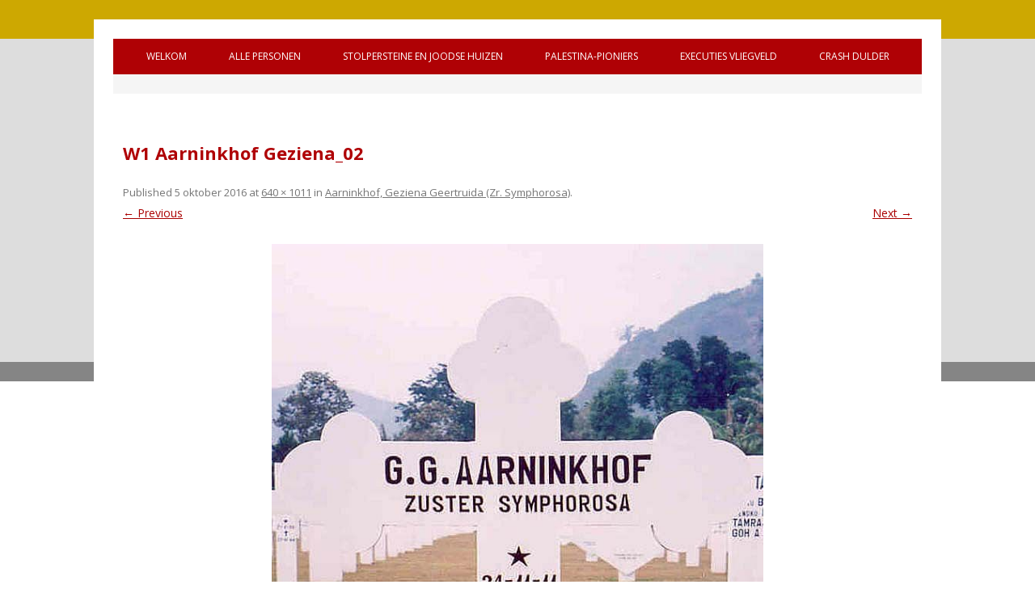

--- FILE ---
content_type: text/html; charset=UTF-8
request_url: https://oorlogsdodendinkelland.nl/slachtoffers/oude-gemeente-weerselo/aarninkhof-geziena-g/aarninkhof-zr-symphorosa-1945-ereveld-cimahi/
body_size: 8303
content:
<!DOCTYPE html>
<!--[if IE 7]>
<html class="ie ie7" lang="nl-NL">
<![endif]-->
<!--[if IE 8]>
<html class="ie ie8" lang="nl-NL">
<![endif]-->
<!--[if !(IE 7) & !(IE 8)]><!-->
<html lang="nl-NL">
<!--<![endif]-->
<head>
<meta charset="UTF-8" />
<meta name="viewport" content="width=device-width" />
<title>W1 Aarninkhof Geziena_02 - Welkom bij oorlogsdoden Gemeente Dinkelland</title>
<link rel="profile" href="http://gmpg.org/xfn/11" />
<link rel="pingback" href="https://oorlogsdodendinkelland.nl/xmlrpc.php" />
<!--[if lt IE 9]>
<script src="https://oorlogsdodendinkelland.nl/wp-content/themes/oorlogsdoden/js/html5.js" type="text/javascript"></script>
<![endif]-->
<meta name='robots' content='index, follow, max-image-preview:large, max-snippet:-1, max-video-preview:-1' />

	<!-- This site is optimized with the Yoast SEO plugin v26.7 - https://yoast.com/wordpress/plugins/seo/ -->
	<link rel="canonical" href="https://oorlogsdodendinkelland.nl/slachtoffers/oude-gemeente-weerselo/aarninkhof-geziena-g/aarninkhof-zr-symphorosa-1945-ereveld-cimahi/" />
	<meta property="og:locale" content="nl_NL" />
	<meta property="og:type" content="article" />
	<meta property="og:title" content="W1 Aarninkhof Geziena_02 - Welkom bij oorlogsdoden Gemeente Dinkelland" />
	<meta property="og:url" content="https://oorlogsdodendinkelland.nl/slachtoffers/oude-gemeente-weerselo/aarninkhof-geziena-g/aarninkhof-zr-symphorosa-1945-ereveld-cimahi/" />
	<meta property="og:site_name" content="Welkom bij oorlogsdoden Gemeente Dinkelland" />
	<meta property="article:modified_time" content="2016-12-13T11:37:18+00:00" />
	<meta property="og:image" content="https://oorlogsdodendinkelland.nl/slachtoffers/oude-gemeente-weerselo/aarninkhof-geziena-g/aarninkhof-zr-symphorosa-1945-ereveld-cimahi" />
	<meta property="og:image:width" content="640" />
	<meta property="og:image:height" content="1011" />
	<meta property="og:image:type" content="image/jpeg" />
	<meta name="twitter:card" content="summary_large_image" />
	<script type="application/ld+json" class="yoast-schema-graph">{"@context":"https://schema.org","@graph":[{"@type":"WebPage","@id":"https://oorlogsdodendinkelland.nl/slachtoffers/oude-gemeente-weerselo/aarninkhof-geziena-g/aarninkhof-zr-symphorosa-1945-ereveld-cimahi/","url":"https://oorlogsdodendinkelland.nl/slachtoffers/oude-gemeente-weerselo/aarninkhof-geziena-g/aarninkhof-zr-symphorosa-1945-ereveld-cimahi/","name":"W1 Aarninkhof Geziena_02 - Welkom bij oorlogsdoden Gemeente Dinkelland","isPartOf":{"@id":"https://oorlogsdodendinkelland.nl/#website"},"primaryImageOfPage":{"@id":"https://oorlogsdodendinkelland.nl/slachtoffers/oude-gemeente-weerselo/aarninkhof-geziena-g/aarninkhof-zr-symphorosa-1945-ereveld-cimahi/#primaryimage"},"image":{"@id":"https://oorlogsdodendinkelland.nl/slachtoffers/oude-gemeente-weerselo/aarninkhof-geziena-g/aarninkhof-zr-symphorosa-1945-ereveld-cimahi/#primaryimage"},"thumbnailUrl":"https://oorlogsdodendinkelland.nl/wp-content/uploads/2016/10/Aarninkhof-Zr.-Symphorosa-1945-ereveld-Cimahi.jpg","datePublished":"2016-10-05T16:15:05+00:00","dateModified":"2016-12-13T11:37:18+00:00","breadcrumb":{"@id":"https://oorlogsdodendinkelland.nl/slachtoffers/oude-gemeente-weerselo/aarninkhof-geziena-g/aarninkhof-zr-symphorosa-1945-ereveld-cimahi/#breadcrumb"},"inLanguage":"nl-NL","potentialAction":[{"@type":"ReadAction","target":["https://oorlogsdodendinkelland.nl/slachtoffers/oude-gemeente-weerselo/aarninkhof-geziena-g/aarninkhof-zr-symphorosa-1945-ereveld-cimahi/"]}]},{"@type":"ImageObject","inLanguage":"nl-NL","@id":"https://oorlogsdodendinkelland.nl/slachtoffers/oude-gemeente-weerselo/aarninkhof-geziena-g/aarninkhof-zr-symphorosa-1945-ereveld-cimahi/#primaryimage","url":"https://oorlogsdodendinkelland.nl/wp-content/uploads/2016/10/Aarninkhof-Zr.-Symphorosa-1945-ereveld-Cimahi.jpg","contentUrl":"https://oorlogsdodendinkelland.nl/wp-content/uploads/2016/10/Aarninkhof-Zr.-Symphorosa-1945-ereveld-Cimahi.jpg","width":640,"height":1011,"caption":"Aarninkhof Geziena"},{"@type":"BreadcrumbList","@id":"https://oorlogsdodendinkelland.nl/slachtoffers/oude-gemeente-weerselo/aarninkhof-geziena-g/aarninkhof-zr-symphorosa-1945-ereveld-cimahi/#breadcrumb","itemListElement":[{"@type":"ListItem","position":1,"name":"Welkom","item":"https://oorlogsdodendinkelland.nl/"},{"@type":"ListItem","position":2,"name":"Personen","item":"https://oorlogsdodendinkelland.nl/slachtoffers/"},{"@type":"ListItem","position":3,"name":"Oude Gemeente Weerselo","item":"https://oorlogsdodendinkelland.nl/slachtoffers/oude-gemeente-weerselo/"},{"@type":"ListItem","position":4,"name":"Aarninkhof, Geziena Geertruida (Zr. Symphorosa)","item":"https://oorlogsdodendinkelland.nl/slachtoffers/oude-gemeente-weerselo/aarninkhof-geziena-g/"},{"@type":"ListItem","position":5,"name":"W1 Aarninkhof Geziena_02"}]},{"@type":"WebSite","@id":"https://oorlogsdodendinkelland.nl/#website","url":"https://oorlogsdodendinkelland.nl/","name":"Welkom bij oorlogsdoden Gemeente Dinkelland","description":"Oorlogsslachtoffers","potentialAction":[{"@type":"SearchAction","target":{"@type":"EntryPoint","urlTemplate":"https://oorlogsdodendinkelland.nl/?s={search_term_string}"},"query-input":{"@type":"PropertyValueSpecification","valueRequired":true,"valueName":"search_term_string"}}],"inLanguage":"nl-NL"}]}</script>
	<!-- / Yoast SEO plugin. -->


<link rel='dns-prefetch' href='//fonts.googleapis.com' />
<link rel="alternate" type="application/rss+xml" title="Welkom bij oorlogsdoden Gemeente Dinkelland &raquo; feed" href="https://oorlogsdodendinkelland.nl/feed/" />
<link rel="alternate" type="application/rss+xml" title="Welkom bij oorlogsdoden Gemeente Dinkelland &raquo; reacties feed" href="https://oorlogsdodendinkelland.nl/comments/feed/" />
<link rel="alternate" title="oEmbed (JSON)" type="application/json+oembed" href="https://oorlogsdodendinkelland.nl/wp-json/oembed/1.0/embed?url=https%3A%2F%2Foorlogsdodendinkelland.nl%2Fslachtoffers%2Foude-gemeente-weerselo%2Faarninkhof-geziena-g%2Faarninkhof-zr-symphorosa-1945-ereveld-cimahi%2F" />
<link rel="alternate" title="oEmbed (XML)" type="text/xml+oembed" href="https://oorlogsdodendinkelland.nl/wp-json/oembed/1.0/embed?url=https%3A%2F%2Foorlogsdodendinkelland.nl%2Fslachtoffers%2Foude-gemeente-weerselo%2Faarninkhof-geziena-g%2Faarninkhof-zr-symphorosa-1945-ereveld-cimahi%2F&#038;format=xml" />
<style id='wp-img-auto-sizes-contain-inline-css' type='text/css'>
img:is([sizes=auto i],[sizes^="auto," i]){contain-intrinsic-size:3000px 1500px}
/*# sourceURL=wp-img-auto-sizes-contain-inline-css */
</style>
<style id='wp-emoji-styles-inline-css' type='text/css'>

	img.wp-smiley, img.emoji {
		display: inline !important;
		border: none !important;
		box-shadow: none !important;
		height: 1em !important;
		width: 1em !important;
		margin: 0 0.07em !important;
		vertical-align: -0.1em !important;
		background: none !important;
		padding: 0 !important;
	}
/*# sourceURL=wp-emoji-styles-inline-css */
</style>
<style id='wp-block-library-inline-css' type='text/css'>
:root{--wp-block-synced-color:#7a00df;--wp-block-synced-color--rgb:122,0,223;--wp-bound-block-color:var(--wp-block-synced-color);--wp-editor-canvas-background:#ddd;--wp-admin-theme-color:#007cba;--wp-admin-theme-color--rgb:0,124,186;--wp-admin-theme-color-darker-10:#006ba1;--wp-admin-theme-color-darker-10--rgb:0,107,160.5;--wp-admin-theme-color-darker-20:#005a87;--wp-admin-theme-color-darker-20--rgb:0,90,135;--wp-admin-border-width-focus:2px}@media (min-resolution:192dpi){:root{--wp-admin-border-width-focus:1.5px}}.wp-element-button{cursor:pointer}:root .has-very-light-gray-background-color{background-color:#eee}:root .has-very-dark-gray-background-color{background-color:#313131}:root .has-very-light-gray-color{color:#eee}:root .has-very-dark-gray-color{color:#313131}:root .has-vivid-green-cyan-to-vivid-cyan-blue-gradient-background{background:linear-gradient(135deg,#00d084,#0693e3)}:root .has-purple-crush-gradient-background{background:linear-gradient(135deg,#34e2e4,#4721fb 50%,#ab1dfe)}:root .has-hazy-dawn-gradient-background{background:linear-gradient(135deg,#faaca8,#dad0ec)}:root .has-subdued-olive-gradient-background{background:linear-gradient(135deg,#fafae1,#67a671)}:root .has-atomic-cream-gradient-background{background:linear-gradient(135deg,#fdd79a,#004a59)}:root .has-nightshade-gradient-background{background:linear-gradient(135deg,#330968,#31cdcf)}:root .has-midnight-gradient-background{background:linear-gradient(135deg,#020381,#2874fc)}:root{--wp--preset--font-size--normal:16px;--wp--preset--font-size--huge:42px}.has-regular-font-size{font-size:1em}.has-larger-font-size{font-size:2.625em}.has-normal-font-size{font-size:var(--wp--preset--font-size--normal)}.has-huge-font-size{font-size:var(--wp--preset--font-size--huge)}.has-text-align-center{text-align:center}.has-text-align-left{text-align:left}.has-text-align-right{text-align:right}.has-fit-text{white-space:nowrap!important}#end-resizable-editor-section{display:none}.aligncenter{clear:both}.items-justified-left{justify-content:flex-start}.items-justified-center{justify-content:center}.items-justified-right{justify-content:flex-end}.items-justified-space-between{justify-content:space-between}.screen-reader-text{border:0;clip-path:inset(50%);height:1px;margin:-1px;overflow:hidden;padding:0;position:absolute;width:1px;word-wrap:normal!important}.screen-reader-text:focus{background-color:#ddd;clip-path:none;color:#444;display:block;font-size:1em;height:auto;left:5px;line-height:normal;padding:15px 23px 14px;text-decoration:none;top:5px;width:auto;z-index:100000}html :where(.has-border-color){border-style:solid}html :where([style*=border-top-color]){border-top-style:solid}html :where([style*=border-right-color]){border-right-style:solid}html :where([style*=border-bottom-color]){border-bottom-style:solid}html :where([style*=border-left-color]){border-left-style:solid}html :where([style*=border-width]){border-style:solid}html :where([style*=border-top-width]){border-top-style:solid}html :where([style*=border-right-width]){border-right-style:solid}html :where([style*=border-bottom-width]){border-bottom-style:solid}html :where([style*=border-left-width]){border-left-style:solid}html :where(img[class*=wp-image-]){height:auto;max-width:100%}:where(figure){margin:0 0 1em}html :where(.is-position-sticky){--wp-admin--admin-bar--position-offset:var(--wp-admin--admin-bar--height,0px)}@media screen and (max-width:600px){html :where(.is-position-sticky){--wp-admin--admin-bar--position-offset:0px}}

/*# sourceURL=wp-block-library-inline-css */
</style><style id='global-styles-inline-css' type='text/css'>
:root{--wp--preset--aspect-ratio--square: 1;--wp--preset--aspect-ratio--4-3: 4/3;--wp--preset--aspect-ratio--3-4: 3/4;--wp--preset--aspect-ratio--3-2: 3/2;--wp--preset--aspect-ratio--2-3: 2/3;--wp--preset--aspect-ratio--16-9: 16/9;--wp--preset--aspect-ratio--9-16: 9/16;--wp--preset--color--black: #000000;--wp--preset--color--cyan-bluish-gray: #abb8c3;--wp--preset--color--white: #ffffff;--wp--preset--color--pale-pink: #f78da7;--wp--preset--color--vivid-red: #cf2e2e;--wp--preset--color--luminous-vivid-orange: #ff6900;--wp--preset--color--luminous-vivid-amber: #fcb900;--wp--preset--color--light-green-cyan: #7bdcb5;--wp--preset--color--vivid-green-cyan: #00d084;--wp--preset--color--pale-cyan-blue: #8ed1fc;--wp--preset--color--vivid-cyan-blue: #0693e3;--wp--preset--color--vivid-purple: #9b51e0;--wp--preset--gradient--vivid-cyan-blue-to-vivid-purple: linear-gradient(135deg,rgb(6,147,227) 0%,rgb(155,81,224) 100%);--wp--preset--gradient--light-green-cyan-to-vivid-green-cyan: linear-gradient(135deg,rgb(122,220,180) 0%,rgb(0,208,130) 100%);--wp--preset--gradient--luminous-vivid-amber-to-luminous-vivid-orange: linear-gradient(135deg,rgb(252,185,0) 0%,rgb(255,105,0) 100%);--wp--preset--gradient--luminous-vivid-orange-to-vivid-red: linear-gradient(135deg,rgb(255,105,0) 0%,rgb(207,46,46) 100%);--wp--preset--gradient--very-light-gray-to-cyan-bluish-gray: linear-gradient(135deg,rgb(238,238,238) 0%,rgb(169,184,195) 100%);--wp--preset--gradient--cool-to-warm-spectrum: linear-gradient(135deg,rgb(74,234,220) 0%,rgb(151,120,209) 20%,rgb(207,42,186) 40%,rgb(238,44,130) 60%,rgb(251,105,98) 80%,rgb(254,248,76) 100%);--wp--preset--gradient--blush-light-purple: linear-gradient(135deg,rgb(255,206,236) 0%,rgb(152,150,240) 100%);--wp--preset--gradient--blush-bordeaux: linear-gradient(135deg,rgb(254,205,165) 0%,rgb(254,45,45) 50%,rgb(107,0,62) 100%);--wp--preset--gradient--luminous-dusk: linear-gradient(135deg,rgb(255,203,112) 0%,rgb(199,81,192) 50%,rgb(65,88,208) 100%);--wp--preset--gradient--pale-ocean: linear-gradient(135deg,rgb(255,245,203) 0%,rgb(182,227,212) 50%,rgb(51,167,181) 100%);--wp--preset--gradient--electric-grass: linear-gradient(135deg,rgb(202,248,128) 0%,rgb(113,206,126) 100%);--wp--preset--gradient--midnight: linear-gradient(135deg,rgb(2,3,129) 0%,rgb(40,116,252) 100%);--wp--preset--font-size--small: 13px;--wp--preset--font-size--medium: 20px;--wp--preset--font-size--large: 36px;--wp--preset--font-size--x-large: 42px;--wp--preset--spacing--20: 0.44rem;--wp--preset--spacing--30: 0.67rem;--wp--preset--spacing--40: 1rem;--wp--preset--spacing--50: 1.5rem;--wp--preset--spacing--60: 2.25rem;--wp--preset--spacing--70: 3.38rem;--wp--preset--spacing--80: 5.06rem;--wp--preset--shadow--natural: 6px 6px 9px rgba(0, 0, 0, 0.2);--wp--preset--shadow--deep: 12px 12px 50px rgba(0, 0, 0, 0.4);--wp--preset--shadow--sharp: 6px 6px 0px rgba(0, 0, 0, 0.2);--wp--preset--shadow--outlined: 6px 6px 0px -3px rgb(255, 255, 255), 6px 6px rgb(0, 0, 0);--wp--preset--shadow--crisp: 6px 6px 0px rgb(0, 0, 0);}:where(.is-layout-flex){gap: 0.5em;}:where(.is-layout-grid){gap: 0.5em;}body .is-layout-flex{display: flex;}.is-layout-flex{flex-wrap: wrap;align-items: center;}.is-layout-flex > :is(*, div){margin: 0;}body .is-layout-grid{display: grid;}.is-layout-grid > :is(*, div){margin: 0;}:where(.wp-block-columns.is-layout-flex){gap: 2em;}:where(.wp-block-columns.is-layout-grid){gap: 2em;}:where(.wp-block-post-template.is-layout-flex){gap: 1.25em;}:where(.wp-block-post-template.is-layout-grid){gap: 1.25em;}.has-black-color{color: var(--wp--preset--color--black) !important;}.has-cyan-bluish-gray-color{color: var(--wp--preset--color--cyan-bluish-gray) !important;}.has-white-color{color: var(--wp--preset--color--white) !important;}.has-pale-pink-color{color: var(--wp--preset--color--pale-pink) !important;}.has-vivid-red-color{color: var(--wp--preset--color--vivid-red) !important;}.has-luminous-vivid-orange-color{color: var(--wp--preset--color--luminous-vivid-orange) !important;}.has-luminous-vivid-amber-color{color: var(--wp--preset--color--luminous-vivid-amber) !important;}.has-light-green-cyan-color{color: var(--wp--preset--color--light-green-cyan) !important;}.has-vivid-green-cyan-color{color: var(--wp--preset--color--vivid-green-cyan) !important;}.has-pale-cyan-blue-color{color: var(--wp--preset--color--pale-cyan-blue) !important;}.has-vivid-cyan-blue-color{color: var(--wp--preset--color--vivid-cyan-blue) !important;}.has-vivid-purple-color{color: var(--wp--preset--color--vivid-purple) !important;}.has-black-background-color{background-color: var(--wp--preset--color--black) !important;}.has-cyan-bluish-gray-background-color{background-color: var(--wp--preset--color--cyan-bluish-gray) !important;}.has-white-background-color{background-color: var(--wp--preset--color--white) !important;}.has-pale-pink-background-color{background-color: var(--wp--preset--color--pale-pink) !important;}.has-vivid-red-background-color{background-color: var(--wp--preset--color--vivid-red) !important;}.has-luminous-vivid-orange-background-color{background-color: var(--wp--preset--color--luminous-vivid-orange) !important;}.has-luminous-vivid-amber-background-color{background-color: var(--wp--preset--color--luminous-vivid-amber) !important;}.has-light-green-cyan-background-color{background-color: var(--wp--preset--color--light-green-cyan) !important;}.has-vivid-green-cyan-background-color{background-color: var(--wp--preset--color--vivid-green-cyan) !important;}.has-pale-cyan-blue-background-color{background-color: var(--wp--preset--color--pale-cyan-blue) !important;}.has-vivid-cyan-blue-background-color{background-color: var(--wp--preset--color--vivid-cyan-blue) !important;}.has-vivid-purple-background-color{background-color: var(--wp--preset--color--vivid-purple) !important;}.has-black-border-color{border-color: var(--wp--preset--color--black) !important;}.has-cyan-bluish-gray-border-color{border-color: var(--wp--preset--color--cyan-bluish-gray) !important;}.has-white-border-color{border-color: var(--wp--preset--color--white) !important;}.has-pale-pink-border-color{border-color: var(--wp--preset--color--pale-pink) !important;}.has-vivid-red-border-color{border-color: var(--wp--preset--color--vivid-red) !important;}.has-luminous-vivid-orange-border-color{border-color: var(--wp--preset--color--luminous-vivid-orange) !important;}.has-luminous-vivid-amber-border-color{border-color: var(--wp--preset--color--luminous-vivid-amber) !important;}.has-light-green-cyan-border-color{border-color: var(--wp--preset--color--light-green-cyan) !important;}.has-vivid-green-cyan-border-color{border-color: var(--wp--preset--color--vivid-green-cyan) !important;}.has-pale-cyan-blue-border-color{border-color: var(--wp--preset--color--pale-cyan-blue) !important;}.has-vivid-cyan-blue-border-color{border-color: var(--wp--preset--color--vivid-cyan-blue) !important;}.has-vivid-purple-border-color{border-color: var(--wp--preset--color--vivid-purple) !important;}.has-vivid-cyan-blue-to-vivid-purple-gradient-background{background: var(--wp--preset--gradient--vivid-cyan-blue-to-vivid-purple) !important;}.has-light-green-cyan-to-vivid-green-cyan-gradient-background{background: var(--wp--preset--gradient--light-green-cyan-to-vivid-green-cyan) !important;}.has-luminous-vivid-amber-to-luminous-vivid-orange-gradient-background{background: var(--wp--preset--gradient--luminous-vivid-amber-to-luminous-vivid-orange) !important;}.has-luminous-vivid-orange-to-vivid-red-gradient-background{background: var(--wp--preset--gradient--luminous-vivid-orange-to-vivid-red) !important;}.has-very-light-gray-to-cyan-bluish-gray-gradient-background{background: var(--wp--preset--gradient--very-light-gray-to-cyan-bluish-gray) !important;}.has-cool-to-warm-spectrum-gradient-background{background: var(--wp--preset--gradient--cool-to-warm-spectrum) !important;}.has-blush-light-purple-gradient-background{background: var(--wp--preset--gradient--blush-light-purple) !important;}.has-blush-bordeaux-gradient-background{background: var(--wp--preset--gradient--blush-bordeaux) !important;}.has-luminous-dusk-gradient-background{background: var(--wp--preset--gradient--luminous-dusk) !important;}.has-pale-ocean-gradient-background{background: var(--wp--preset--gradient--pale-ocean) !important;}.has-electric-grass-gradient-background{background: var(--wp--preset--gradient--electric-grass) !important;}.has-midnight-gradient-background{background: var(--wp--preset--gradient--midnight) !important;}.has-small-font-size{font-size: var(--wp--preset--font-size--small) !important;}.has-medium-font-size{font-size: var(--wp--preset--font-size--medium) !important;}.has-large-font-size{font-size: var(--wp--preset--font-size--large) !important;}.has-x-large-font-size{font-size: var(--wp--preset--font-size--x-large) !important;}
/*# sourceURL=global-styles-inline-css */
</style>

<style id='classic-theme-styles-inline-css' type='text/css'>
/*! This file is auto-generated */
.wp-block-button__link{color:#fff;background-color:#32373c;border-radius:9999px;box-shadow:none;text-decoration:none;padding:calc(.667em + 2px) calc(1.333em + 2px);font-size:1.125em}.wp-block-file__button{background:#32373c;color:#fff;text-decoration:none}
/*# sourceURL=/wp-includes/css/classic-themes.min.css */
</style>
<link rel='stylesheet' id='contact-form-7-css' href='https://oorlogsdodendinkelland.nl/wp-content/plugins/contact-form-7/includes/css/styles.css?ver=6.1.4' type='text/css' media='all' />
<link rel='stylesheet' id='oorlogsdoden-fonts-css' href='https://fonts.googleapis.com/css?family=Open+Sans:400italic,700italic,400,700&#038;subset=latin,latin-ext' type='text/css' media='all' />
<link rel='stylesheet' id='oorlogsdoden-style-css' href='https://oorlogsdodendinkelland.nl/wp-content/themes/oorlogsdoden/style.css?ver=6.9' type='text/css' media='all' />
<link rel='stylesheet' id='tablepress-default-css' href='https://oorlogsdodendinkelland.nl/wp-content/plugins/tablepress/css/build/default.css?ver=3.2.6' type='text/css' media='all' />
<link rel='stylesheet' id='lgc-unsemantic-grid-responsive-tablet-css' href='https://oorlogsdodendinkelland.nl/wp-content/plugins/lightweight-grid-columns/css/unsemantic-grid-responsive-tablet.css?ver=1.0' type='text/css' media='all' />
<script type="text/javascript" src="https://oorlogsdodendinkelland.nl/wp-includes/js/jquery/jquery.min.js?ver=3.7.1" id="jquery-core-js"></script>
<script type="text/javascript" src="https://oorlogsdodendinkelland.nl/wp-includes/js/jquery/jquery-migrate.min.js?ver=3.4.1" id="jquery-migrate-js"></script>
<link rel="https://api.w.org/" href="https://oorlogsdodendinkelland.nl/wp-json/" /><link rel="alternate" title="JSON" type="application/json" href="https://oorlogsdodendinkelland.nl/wp-json/wp/v2/media/5168" /><link rel="EditURI" type="application/rsd+xml" title="RSD" href="https://oorlogsdodendinkelland.nl/xmlrpc.php?rsd" />
<meta name="generator" content="WordPress 6.9" />
<link rel='shortlink' href='https://oorlogsdodendinkelland.nl/?p=5168' />

<!-- Lara's Google Analytics - https://www.xtraorbit.com/wordpress-google-analytics-dashboard-widget/ -->
<script async src="https://www.googletagmanager.com/gtag/js?id=G-PL6D3TYE9D"></script>
<script>
  window.dataLayer = window.dataLayer || [];
  function gtag(){dataLayer.push(arguments);}
  gtag('js', new Date());
  gtag('config', 'G-PL6D3TYE9D');
</script>

		<!--[if lt IE 9]>
			<link rel="stylesheet" href="https://oorlogsdodendinkelland.nl/wp-content/plugins/lightweight-grid-columns/css/ie.min.css" />
		<![endif]-->
	<link rel="icon" href="https://oorlogsdodendinkelland.nl/wp-content/uploads/2019/07/cropped-favicon-32x32.jpg" sizes="32x32" />
<link rel="icon" href="https://oorlogsdodendinkelland.nl/wp-content/uploads/2019/07/cropped-favicon-192x192.jpg" sizes="192x192" />
<link rel="apple-touch-icon" href="https://oorlogsdodendinkelland.nl/wp-content/uploads/2019/07/cropped-favicon-180x180.jpg" />
<meta name="msapplication-TileImage" content="https://oorlogsdodendinkelland.nl/wp-content/uploads/2019/07/cropped-favicon-270x270.jpg" />
</head>

<body class="attachment wp-singular attachment-template-default attachmentid-5168 attachment-jpeg wp-theme-oorlogsdoden full-width custom-font-enabled single-author">
<div id="page" class="hfeed site">
	<header id="masthead" class="site-header" role="banner">

		<nav id="site-navigation" class="main-navigation" role="navigation">
			<button class="menu-toggle">Menu</button>
			<a class="assistive-text" href="#content" title="Skip to content">Skip to content</a>
			<div class="menu-hoofdmenu-container"><ul id="menu-hoofdmenu" class="nav-menu"><li id="menu-item-20" class="menu-item menu-item-type-post_type menu-item-object-page menu-item-home menu-item-has-children menu-item-20"><a href="https://oorlogsdodendinkelland.nl/">Welkom</a>
<ul class="sub-menu">
	<li id="menu-item-2958" class="menu-item menu-item-type-post_type menu-item-object-page menu-item-2958"><a href="https://oorlogsdodendinkelland.nl/bronnen/">Bronnen</a></li>
	<li id="menu-item-3266" class="menu-item menu-item-type-post_type menu-item-object-page menu-item-3266"><a href="https://oorlogsdodendinkelland.nl/welkom-engels/">Welkom (Engels)</a></li>
	<li id="menu-item-3314" class="menu-item menu-item-type-post_type menu-item-object-page menu-item-3314"><a href="https://oorlogsdodendinkelland.nl/welkom/handleising/">Handleiding</a></li>
	<li id="menu-item-3282" class="menu-item menu-item-type-post_type menu-item-object-page menu-item-3282"><a href="https://oorlogsdodendinkelland.nl/contact/gastenboek/">Gastenboek</a></li>
	<li id="menu-item-17" class="menu-item menu-item-type-post_type menu-item-object-page menu-item-has-children menu-item-17"><a href="https://oorlogsdodendinkelland.nl/contact/">Reageren</a>
	<ul class="sub-menu">
		<li id="menu-item-3329" class="menu-item menu-item-type-post_type menu-item-object-page menu-item-3329"><a href="https://oorlogsdodendinkelland.nl/contact/informatie/">Informatie</a></li>
		<li id="menu-item-974" class="menu-item menu-item-type-post_type menu-item-object-page menu-item-974"><a href="https://oorlogsdodendinkelland.nl/contact/linken/">Linken</a></li>
		<li id="menu-item-3292" class="menu-item menu-item-type-post_type menu-item-object-page menu-item-3292"><a href="https://oorlogsdodendinkelland.nl/contact/disclaimer/">Disclaimer</a></li>
	</ul>
</li>
</ul>
</li>
<li id="menu-item-34" class="menu-item menu-item-type-post_type menu-item-object-page menu-item-has-children menu-item-34"><a href="https://oorlogsdodendinkelland.nl/slachtoffers/">Alle personen</a>
<ul class="sub-menu">
	<li id="menu-item-676" class="menu-item menu-item-type-post_type menu-item-object-page menu-item-has-children menu-item-676"><a href="https://oorlogsdodendinkelland.nl/slachtoffers/oude-gemeente-denekamp/">Oude Gemeente Denekamp</a>
	<ul class="sub-menu">
		<li id="menu-item-13129" class="menu-item menu-item-type-post_type menu-item-object-page menu-item-13129"><a href="https://oorlogsdodendinkelland.nl/slachtoffers/oude-gemeente-denekamp/plekken-van-de-oorlog-in-de-oude-gemeente-denekamp/">Plekken van de oorlog in de oude gemeente Denekamp</a></li>
	</ul>
</li>
	<li id="menu-item-675" class="menu-item menu-item-type-post_type menu-item-object-page menu-item-has-children menu-item-675"><a href="https://oorlogsdodendinkelland.nl/slachtoffers/oude-gemeente-ootmarsum/">Oude Gemeente Ootmarsum</a>
	<ul class="sub-menu">
		<li id="menu-item-13074" class="menu-item menu-item-type-post_type menu-item-object-page menu-item-13074"><a href="https://oorlogsdodendinkelland.nl/slachtoffers/oude-gemeente-ootmarsum/plekken-van-de-oorlog-in-en-om-ootmarsum/">Plekken van de oorlog in en om Ootmarsum</a></li>
	</ul>
</li>
	<li id="menu-item-674" class="menu-item menu-item-type-post_type menu-item-object-page menu-item-has-children menu-item-674"><a href="https://oorlogsdodendinkelland.nl/slachtoffers/oude-gemeente-weerselo/">Oude Gemeente Weerselo</a>
	<ul class="sub-menu">
		<li id="menu-item-13073" class="menu-item menu-item-type-post_type menu-item-object-page menu-item-13073"><a href="https://oorlogsdodendinkelland.nl/slachtoffers/oude-gemeente-weerselo/plekken-van-de-oorlog-in-de-oude-gemeente-weerselo/">Plekken van de oorlog in de oude gemeente Weerselo</a></li>
	</ul>
</li>
	<li id="menu-item-2088" class="menu-item menu-item-type-post_type menu-item-object-page menu-item-has-children menu-item-2088"><a href="https://oorlogsdodendinkelland.nl/militaire-eenheid/">Squadrons</a>
	<ul class="sub-menu">
		<li id="menu-item-2902" class="menu-item menu-item-type-post_type menu-item-object-page menu-item-2902"><a href="https://oorlogsdodendinkelland.nl/squadrons-engels/">Squadrons (Engels)</a></li>
	</ul>
</li>
	<li id="menu-item-3268" class="menu-item menu-item-type-post_type menu-item-object-page menu-item-has-children menu-item-3268"><a href="https://oorlogsdodendinkelland.nl/militaire-eenheid/canadees-militair-hospitaal/">Canadees Militair Hospitaal</a>
	<ul class="sub-menu">
		<li id="menu-item-3267" class="menu-item menu-item-type-post_type menu-item-object-page menu-item-3267"><a href="https://oorlogsdodendinkelland.nl/squadrons-engels/canadian-military-hospital/">Canadian Military Hospital (Engels)</a></li>
	</ul>
</li>
	<li id="menu-item-18239" class="menu-item menu-item-type-post_type menu-item-object-page menu-item-18239"><a href="https://oorlogsdodendinkelland.nl/slachtoffers/oude-gemeente-weerselo/vijf-oorlogsgraven-known-unto-god/">Vijf oorlogsgraven ‘Known unto God’</a></li>
</ul>
</li>
<li id="menu-item-2784" class="menu-item menu-item-type-post_type menu-item-object-page menu-item-has-children menu-item-2784"><a href="https://oorlogsdodendinkelland.nl/overzicht-geplaatste-stolpersteine/">Stolpersteine en Joodse huizen</a>
<ul class="sub-menu">
	<li id="menu-item-12603" class="menu-item menu-item-type-post_type menu-item-object-page menu-item-12603"><a href="https://oorlogsdodendinkelland.nl/overzicht-geplaatste-stolpersteine/joodse-bezittingen-in-denekamp-en-ootmarsum/">Joodse bezittingen in Denekamp en Ootmarsum</a></li>
</ul>
</li>
<li id="menu-item-5128" class="menu-item menu-item-type-post_type menu-item-object-page menu-item-has-children menu-item-5128"><a href="https://oorlogsdodendinkelland.nl/slachtoffers/oude-gemeente-weerselo/palestina-pioniers-gemeente-weerselo/">Palestina-pioniers</a>
<ul class="sub-menu">
	<li id="menu-item-19099" class="menu-item menu-item-type-post_type menu-item-object-page menu-item-19099"><a href="https://oorlogsdodendinkelland.nl/alle-palestina-pioniers-in-de-gemeente-weerselo/">Alle Palestina-pioniers in de gemeente Weerselo</a></li>
</ul>
</li>
<li id="menu-item-9374" class="menu-item menu-item-type-post_type menu-item-object-page menu-item-9374"><a href="https://oorlogsdodendinkelland.nl/massa-executies-op-vliegveld-twente/">Executies vliegveld</a></li>
<li id="menu-item-18233" class="menu-item menu-item-type-post_type menu-item-object-page menu-item-18233"><a href="https://oorlogsdodendinkelland.nl/crash-dulder/">Crash Dulder</a></li>
</ul></div>		</nav><!-- #site-navigation -->

		<div class="topfoto"> <!-- begin foto boven -->

			<center>
												</center>

		</div> <!-- einde foto boven -->

	</header><!-- #masthead -->

	<div id="main" class="wrapper">


	<div id="primary" class="site-content">
		<div id="content" role="main">

		
				<article id="post-5168" class="image-attachment post-5168 attachment type-attachment status-inherit hentry">
					<header class="entry-header">
						<h1 class="entry-title">W1 Aarninkhof Geziena_02</h1>

						<footer class="entry-meta">
							<span class="meta-prep meta-prep-entry-date">Published </span> <span class="entry-date"><time class="entry-date" datetime="2016-10-05T16:15:05+00:00">5 oktober 2016</time></span> at <a href="https://oorlogsdodendinkelland.nl/wp-content/uploads/2016/10/Aarninkhof-Zr.-Symphorosa-1945-ereveld-Cimahi.jpg" title="Link to full-size image">640 &times; 1011</a> in <a href="https://oorlogsdodendinkelland.nl/slachtoffers/oude-gemeente-weerselo/aarninkhof-geziena-g/" title="Return to Aarninkhof, Geziena Geertruida (Zr. Symphorosa)" rel="gallery">Aarninkhof, Geziena Geertruida (Zr. Symphorosa)</a>.													</footer><!-- .entry-meta -->

						<nav id="image-navigation" class="navigation" role="navigation">
							<span class="previous-image"><a href='https://oorlogsdodendinkelland.nl/slachtoffers/oude-gemeente-weerselo/aarninkhof-geziena-g/aarninkhof-1945-1/'>&larr; Previous</a></span>
							<span class="next-image"><a href='https://oorlogsdodendinkelland.nl/slachtoffers/oude-gemeente-weerselo/aarninkhof-geziena-g/denekamp-zusters/'>Next &rarr;</a></span>
						</nav><!-- #image-navigation -->
					</header><!-- .entry-header -->

					<div class="entry-content">

						<div class="entry-attachment">
							<div class="attachment">
								<a href="https://oorlogsdodendinkelland.nl/slachtoffers/oude-gemeente-weerselo/aarninkhof-geziena-g/denekamp-zusters/" title="W1 Aarninkhof Geziena_02" rel="attachment"><img width="608" height="960" src="https://oorlogsdodendinkelland.nl/wp-content/uploads/2016/10/Aarninkhof-Zr.-Symphorosa-1945-ereveld-Cimahi.jpg" class="attachment-960x960 size-960x960" alt="Aarninkhof Geziena" decoding="async" fetchpriority="high" srcset="https://oorlogsdodendinkelland.nl/wp-content/uploads/2016/10/Aarninkhof-Zr.-Symphorosa-1945-ereveld-Cimahi.jpg 640w, https://oorlogsdodendinkelland.nl/wp-content/uploads/2016/10/Aarninkhof-Zr.-Symphorosa-1945-ereveld-Cimahi-190x300.jpg 190w" sizes="(max-width: 608px) 100vw, 608px" /></a>

															</div><!-- .attachment -->

						</div><!-- .entry-attachment -->

						<div class="entry-description">
																				</div><!-- .entry-description -->

					</div><!-- .entry-content -->

				</article><!-- #post -->

				
<div id="comments" class="comments-area">

	
	
	
</div><!-- #comments .comments-area -->
			
		</div><!-- #content -->
	</div><!-- #primary -->

	</div><!-- #main .wrapper -->
	<footer id="colophon" role="contentinfo">
		<div class="site-info">

		All rights reserved - oorlogsdodendinkelland.nl - 2016 - 2022

		<div class="teller">

		</div>

		</div><!-- .site-info -->
	</footer><!-- #colophon -->
</div><!-- #page -->

<script type="speculationrules">
{"prefetch":[{"source":"document","where":{"and":[{"href_matches":"/*"},{"not":{"href_matches":["/wp-*.php","/wp-admin/*","/wp-content/uploads/*","/wp-content/*","/wp-content/plugins/*","/wp-content/themes/oorlogsdoden/*","/*\\?(.+)"]}},{"not":{"selector_matches":"a[rel~=\"nofollow\"]"}},{"not":{"selector_matches":".no-prefetch, .no-prefetch a"}}]},"eagerness":"conservative"}]}
</script>
<script type="text/javascript" src="https://oorlogsdodendinkelland.nl/wp-includes/js/dist/hooks.min.js?ver=dd5603f07f9220ed27f1" id="wp-hooks-js"></script>
<script type="text/javascript" src="https://oorlogsdodendinkelland.nl/wp-includes/js/dist/i18n.min.js?ver=c26c3dc7bed366793375" id="wp-i18n-js"></script>
<script type="text/javascript" id="wp-i18n-js-after">
/* <![CDATA[ */
wp.i18n.setLocaleData( { 'text direction\u0004ltr': [ 'ltr' ] } );
//# sourceURL=wp-i18n-js-after
/* ]]> */
</script>
<script type="text/javascript" src="https://oorlogsdodendinkelland.nl/wp-content/plugins/contact-form-7/includes/swv/js/index.js?ver=6.1.4" id="swv-js"></script>
<script type="text/javascript" id="contact-form-7-js-translations">
/* <![CDATA[ */
( function( domain, translations ) {
	var localeData = translations.locale_data[ domain ] || translations.locale_data.messages;
	localeData[""].domain = domain;
	wp.i18n.setLocaleData( localeData, domain );
} )( "contact-form-7", {"translation-revision-date":"2025-11-30 09:13:36+0000","generator":"GlotPress\/4.0.3","domain":"messages","locale_data":{"messages":{"":{"domain":"messages","plural-forms":"nplurals=2; plural=n != 1;","lang":"nl"},"This contact form is placed in the wrong place.":["Dit contactformulier staat op de verkeerde plek."],"Error:":["Fout:"]}},"comment":{"reference":"includes\/js\/index.js"}} );
//# sourceURL=contact-form-7-js-translations
/* ]]> */
</script>
<script type="text/javascript" id="contact-form-7-js-before">
/* <![CDATA[ */
var wpcf7 = {
    "api": {
        "root": "https:\/\/oorlogsdodendinkelland.nl\/wp-json\/",
        "namespace": "contact-form-7\/v1"
    }
};
//# sourceURL=contact-form-7-js-before
/* ]]> */
</script>
<script type="text/javascript" src="https://oorlogsdodendinkelland.nl/wp-content/plugins/contact-form-7/includes/js/index.js?ver=6.1.4" id="contact-form-7-js"></script>
<script type="text/javascript" src="https://oorlogsdodendinkelland.nl/wp-content/themes/oorlogsdoden/js/navigation.js?ver=20140711" id="oorlogsdoden-navigation-js"></script>
<script id="wp-emoji-settings" type="application/json">
{"baseUrl":"https://s.w.org/images/core/emoji/17.0.2/72x72/","ext":".png","svgUrl":"https://s.w.org/images/core/emoji/17.0.2/svg/","svgExt":".svg","source":{"concatemoji":"https://oorlogsdodendinkelland.nl/wp-includes/js/wp-emoji-release.min.js?ver=6.9"}}
</script>
<script type="module">
/* <![CDATA[ */
/*! This file is auto-generated */
const a=JSON.parse(document.getElementById("wp-emoji-settings").textContent),o=(window._wpemojiSettings=a,"wpEmojiSettingsSupports"),s=["flag","emoji"];function i(e){try{var t={supportTests:e,timestamp:(new Date).valueOf()};sessionStorage.setItem(o,JSON.stringify(t))}catch(e){}}function c(e,t,n){e.clearRect(0,0,e.canvas.width,e.canvas.height),e.fillText(t,0,0);t=new Uint32Array(e.getImageData(0,0,e.canvas.width,e.canvas.height).data);e.clearRect(0,0,e.canvas.width,e.canvas.height),e.fillText(n,0,0);const a=new Uint32Array(e.getImageData(0,0,e.canvas.width,e.canvas.height).data);return t.every((e,t)=>e===a[t])}function p(e,t){e.clearRect(0,0,e.canvas.width,e.canvas.height),e.fillText(t,0,0);var n=e.getImageData(16,16,1,1);for(let e=0;e<n.data.length;e++)if(0!==n.data[e])return!1;return!0}function u(e,t,n,a){switch(t){case"flag":return n(e,"\ud83c\udff3\ufe0f\u200d\u26a7\ufe0f","\ud83c\udff3\ufe0f\u200b\u26a7\ufe0f")?!1:!n(e,"\ud83c\udde8\ud83c\uddf6","\ud83c\udde8\u200b\ud83c\uddf6")&&!n(e,"\ud83c\udff4\udb40\udc67\udb40\udc62\udb40\udc65\udb40\udc6e\udb40\udc67\udb40\udc7f","\ud83c\udff4\u200b\udb40\udc67\u200b\udb40\udc62\u200b\udb40\udc65\u200b\udb40\udc6e\u200b\udb40\udc67\u200b\udb40\udc7f");case"emoji":return!a(e,"\ud83e\u1fac8")}return!1}function f(e,t,n,a){let r;const o=(r="undefined"!=typeof WorkerGlobalScope&&self instanceof WorkerGlobalScope?new OffscreenCanvas(300,150):document.createElement("canvas")).getContext("2d",{willReadFrequently:!0}),s=(o.textBaseline="top",o.font="600 32px Arial",{});return e.forEach(e=>{s[e]=t(o,e,n,a)}),s}function r(e){var t=document.createElement("script");t.src=e,t.defer=!0,document.head.appendChild(t)}a.supports={everything:!0,everythingExceptFlag:!0},new Promise(t=>{let n=function(){try{var e=JSON.parse(sessionStorage.getItem(o));if("object"==typeof e&&"number"==typeof e.timestamp&&(new Date).valueOf()<e.timestamp+604800&&"object"==typeof e.supportTests)return e.supportTests}catch(e){}return null}();if(!n){if("undefined"!=typeof Worker&&"undefined"!=typeof OffscreenCanvas&&"undefined"!=typeof URL&&URL.createObjectURL&&"undefined"!=typeof Blob)try{var e="postMessage("+f.toString()+"("+[JSON.stringify(s),u.toString(),c.toString(),p.toString()].join(",")+"));",a=new Blob([e],{type:"text/javascript"});const r=new Worker(URL.createObjectURL(a),{name:"wpTestEmojiSupports"});return void(r.onmessage=e=>{i(n=e.data),r.terminate(),t(n)})}catch(e){}i(n=f(s,u,c,p))}t(n)}).then(e=>{for(const n in e)a.supports[n]=e[n],a.supports.everything=a.supports.everything&&a.supports[n],"flag"!==n&&(a.supports.everythingExceptFlag=a.supports.everythingExceptFlag&&a.supports[n]);var t;a.supports.everythingExceptFlag=a.supports.everythingExceptFlag&&!a.supports.flag,a.supports.everything||((t=a.source||{}).concatemoji?r(t.concatemoji):t.wpemoji&&t.twemoji&&(r(t.twemoji),r(t.wpemoji)))});
//# sourceURL=https://oorlogsdodendinkelland.nl/wp-includes/js/wp-emoji-loader.min.js
/* ]]> */
</script>
</body>
</html>